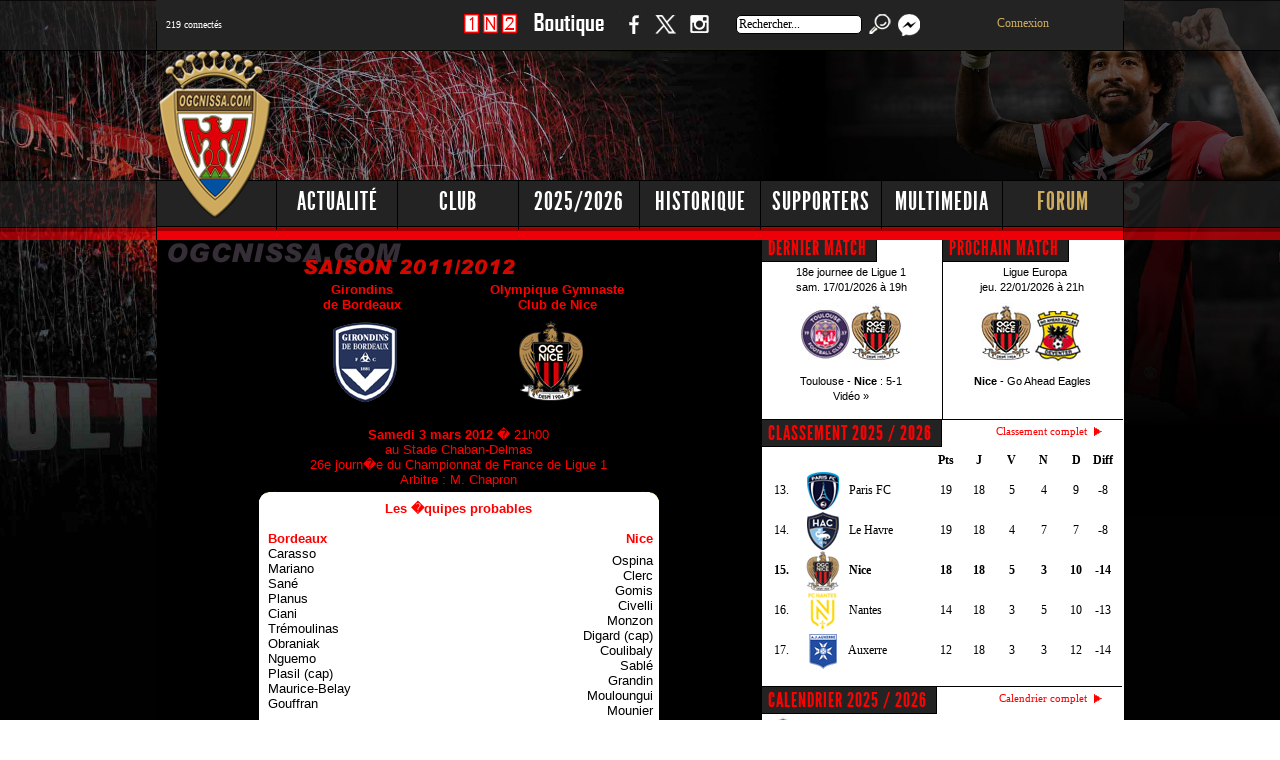

--- FILE ---
content_type: text/html; charset=UTF-8
request_url: https://www.ogcnissa.com/fr.php?Rubrique=presentation26_112012
body_size: 12554
content:
 
<!DOCTYPE html PUBLIC "-//W3C//DTD XHTML 1.0 Transitional//EN" "https://www.w3.org/TR/xhtml1/DTD/xhtml1-transitional.dtd">
<html xmlns="https://www.w3.org/1999/xhtml">
	<head>
	<title>Ogcnissa.com -  OGC Nice Côte d'Azur</title>
	<meta http-equiv="Content-Type" content="text/html;charset=utf-8" />
	
	<meta name="KEYWORDS" content="ogcnissa,ogcnissa.com,ogcnice.fr,OGCN,OGCNICE,OGCNice,OGC nice,OGC Nice,football,football,soccer,calcio,nissart,nissarte,nice,nicea,Nice,nissa,Nissa,cote d'azur,côte d'azur,Gym,OGym,Nice,Niçois, Nicois, supporters, supporters,OGCNICE,OGCN,ogcn,ogcnice,ogcnissa,football,nice,nissa,nissart,ray,flash,macromedia,O.G.C.N,interviews,ogcnice,OGCN,OGCNICE,OGC NICE,nice,ogcn,stats,rouge et noir,division 1,division 2,coupe d'europe,windows media,videos,OGCN,cfa,fff,ballon rond,ogcn,d1,d2,liens foot,om,mp3,video,panorama,radio,french riviera,Ligue 1">
	<meta name="DESCRIPTION" content="Ogcnissa.com - Toute l'actualité de l'OGC Nice Côte d'Azur !">
	<meta name="author" content="Stéphane VENTURA">
	   
	<LINK REL="SHORTCUT ICON" href="https://www.ogcnissa.com/favicon.ico">
	<link rel="alternate" type="application/rss+xml" title="RSS 2.0" href="https://www.ogcnissa.com/rss/rss.xml">
	 <LINK rel="stylesheet" type=text/css href="menu/jquery.tabs.css" media="print, projection, screen">
    <link href="https://www.ogcnissa.com/favicon.ico" rel="shortcut icon" type="image/x-icon">
		<link rel="stylesheet" type="text/css" media="screen" href="/css/common.css">
		<link rel="stylesheet" type="text/css" media="screen" href="/css/footer-gallery.css">	
		<link rel="stylesheet" type="text/css" media="screen" href="/css/slider.css">		
		<link rel="stylesheet" type="text/css" media="screen" href="/css/jquery-ui-1.9.1.custom.css">
		
	<!-- site mobile -->
	<meta name="viewport" content="width=device-width, initial-scale=1.0, maximum-scale=1.0, user-scalable=0">
	<link rel="stylesheet" type="text/css"  href="/css/mobile.css">
	
     <!-- site mobile --> 
		<!-- facebook  -->
		
		<meta property="og:title" content="" />
		<meta property="og:type" content="article" />
		<meta property="og:url" content="https://www.ogcnissa.com/fr.php?Rubrique=articles&id_art=" />
		<meta property="og:image" content="" />
		<meta property="og:description" content="" />
		<meta property="og:site_name" content="Ogcnissa.com" />
		<meta property="fb:admins" content="707238584" />
		<meta property="fb:app_id" content="452205518499432" />
	
		<!-- twitter  -->
		<meta name="twitter:card" content="summary_large_image">
		<meta name="twitter:site" content="Ogcnissa.com - OGC Nice Côte d'Azur">
		<meta name="twitter:title" content="Ogcnissa.com">
		<meta name="twitter:description" content="Site non officiel de l'OGC Nice Côte d'Azur depuis 1997">
		<meta name="twitter:creator" content="@ogcnissa">
		<meta name="twitter:image" content="https://www.ogcnissa.com/fr.php?Rubrique=articles&id_art=">
		
		<!-- Sirdata Consentement RGPD https://cmp.sirdata.io/home -->
		<script type="text/javascript" src="https://cache.consentframework.com/js/pa/25722/c/v2urw/stub" charset="utf-8"></script>
		<script type="text/javascript" src="https://choices.consentframework.com/js/pa/25722/c/v2urw/cmp" charset="utf-8" async></script>
	
		<script type="text/javascript" src="/js/jquery-1.7.2.min.js"></script>
		<script type="text/javascript" src="/js/jquery.infieldlabel.min.js"></script>

		<script type="text/javascript" src="/js/jquery.flexslider-min.js"></script>
		<script type="text/javascript" src="/js/tooltipsy.min.js"></script>
		<script type="text/javascript" src="/js/home.js"></script>
		<script type="text/javascript" src="/js/common.js"></script>
		<script type="text/javascript" src="/js/jquery.tubeplayer.min.js"></script>
		
		<script type="text/javascript" src="/js/jquery.simplyscroll.min.js"></script>
		<script type="text/javascript" src="/js/jquery-ui-1.9.1.custom.min.js"></script>
        <script type="text/javascript" src="/js/tabs.js"></script>
		<script type="text/javascript" src="/js/footer-gallery.js"></script>
			
        <script type="text/javascript" src="/js/flowplayer-3.2.12.min.js"></script>
        <link rel="stylesheet" type="text/css" href="/css/flowplayerstyle.css" />
               
        <script type="text/javascript" src="/js/jquery.colorbox-min.js"></script>
                
        <script src="/js/mediaelement.js"></script>
        
		<script type="text/javascript" src="lightbox/js/jquery.1.2.3.js"></script>
		<script type="text/javascript" src="lightbox/js/jquery.lightbox.js"></script>
		<link rel="stylesheet" type="text/css" href="lightbox/css/jquery.lightbox.css" media="screen" />

		<script type="text/javascript">
		jQuery.noConflict();
		(function($) { 
		  $(function() {
		   $('a.light').lightBox(); 
		   $('a.lightphotos').lightBox();
		  });
		})(jQuery);
		</script>

		<script src="/radio/audio.min.js"></script>
		
	
		<link rel="stylesheet" type="text/css" href="shadowbox/shadowbox.css">
		<script type="text/javascript" src="shadowbox/shadowbox.js"></script>
		
		
		<script type="text/javascript">
			 var opts = {
				 img:["png","jpg","jpeg","gif","bmp"],
          swf:["swf"],
          flv:["flv", "mp4"],
          qt:["dv","mov","moov","movie"],
          wmp:["asf","wm","wmv"],
          qtwmp:["avi","mpg","mpeg"],
          iframe:["asp","aspx","cgi","cfm","htm","html",
                  "jsp","pl","php","php3","php4","php5",
                  "phtml","rb","rhtml","shtml","txt","vbs"]
     };
			 Shadowbox.init({
				  players: ["img", "flv"],
				  ext: opts
			 });
		</script>

 <script>
  audiojs.events.ready(function() {
    var as = audiojs.createAll();
  });
</script>   

	
	<style type="text/css">
BODY 
{scrollbar-face-color: #D20800; scrollbar-shadow-color: #B00000; 
scrollbar-highlight-color: #F99999; scrollbar-3dlight-color: #000000; 
scrollbar-darkshadow-color: #000000; scrollbar-track-color: #232323; 
scrollbar-arrow-color: #000000}
a:hover      { text-decoration: underline }
a:link       { text-decoration: none }
a            { text-decoration: none }


</style>


		<SCRIPT language="Javascript">
			function affich_page($nom,$prenom,$annee) // pour actualiser les stats des fiches de joueurs lorsqu'on selectionne l'onglet
				{ window.location = 'https://www.ogcnissa.com/fiche-' + $nom + '-' + $prenom + '-' + $annee; }
		</SCRIPT>
			

 </head>
		
	<body bgcolor="#000000">
<div class="sitepusher">

	

	<!-- site mobile -->	
			<header>
				<div class="icon">
					<img src="/img/menu-icon.png">
				</div>
				<div class="connectes">
					﻿<font face="Verdana" color="#FFFFFF" size="1">219 connectés</font> 

				</div>
				<div class="logo">
					<a href="ogcnice.htm"><img src="/img/logomobile-ogcnissa.png"></a>
				</div>	
				<div class="facebook">
					<a href="https://www.facebook.com/ogcnissa" target="_blank"><img src="/img/facebook.png"></a>
				</div>
				<div class="twitter">
					<a href="https://twitter.com/ogcnissa" target="_blank"><img src="/img/twitter.png"></a>
				</div>
				<div class="instagram">
					<a href="https://www.instagram.com/ogcnissa/" target="_blank"><img src="/img/instagram.png"></a>
				</div>
				<div class="search">
					<a href="fr.php?Rubrique=search"><img src="/img/search.png"></a>
				</div>
			</header>
				
				<div class="comble"></div>				
				<div class="menu">				
					<a href="fr.php?Rubrique=accueil">Accueil</a>
					<a href="fr.php?Rubrique=news">Actualité</a>
					<a href="fr.php?Rubrique=club">Club</a>
					<a href="fr.php?Rubrique=saison&annee=2026">Saison</a>
					<a href="fr.php?Rubrique=historique">Historique</a>
					<a href="fr.php?Rubrique=supporters">Supporters</a>
					<a href="fr.php?Rubrique=multimedia">Multimedia</a>
					<a href="https://www.ogcnissa.com/forum/">Forum</a>
				</div>
			
	<!-- site mobile -->
	 
		<div id="headerWrapper">
       		<div id="headerContent">
				<div id="externalLinks">
					<ul>
						<li>﻿<font face="Verdana">219 connectés</font> 

						</li>
					</ul>

				</div>
				<div id="socialLinks">
					<ul>
						<li id="pronosLink">
							<a href="https://www.ogcnissa.com/fr.php?Rubrique=jeu1n2" title="Pronos">1 N 2</a>
						</li>
						<li id="boutiqueLink">
							<a href="https://www.ogcnissa.com/fr.php?Rubrique=boutique" title="Boutique">Boutique</a>
						</li>
						<li id="facebookLink">
							<a href="https://www.facebook.com/ogcnissa" target="_blank" title="Suivez nous sur Facebook">Facebook</a>
						</li>
						<li id="twitterLink">
							<a href="https://www.twitter.com/ogcnissa" target="_blank" title="Suivez nous sur Twitter">Twitter</a>
						</li>	                                             
						<li id="instagramLink">
							<a href="https://www.instagram.com/ogcnissa" target="_blank" title="Suivez nous sur Instagram">Instagram</a>
						</li>                  
						<li>
							<form METHOD="get" ACTION="fr.php" TARGET="_self" name="search">
								<input name="Rubrique" type="hidden" value="search">
								<input value="Rechercher..." name="q" id="recherche" title="Rechercher..." onfocus="this.value=''" type="text" />
								<input type="submit" value="" id="headerSearchButton">								
							</form>
						</li>	
						<li id="messageLink">
							<a href="/forum/privmsg.php?folder=inbox"><img src="/forum/templates/subSilver/images/message.png" border="0">
							<sup>
							<span style="background-color:#FF0000;">
														</span>
							</sup>
							</a>
						</li>
						<li id="connexionLink">
						<div align='center'><a href='/forum/login.php'>Connexion</a></div>											
						</li>
					</ul>
				</div>

				<div id="pub728">
		
	
<!-- 728x90 -->
<script async src="https://pagead2.googlesyndication.com/pagead/js/adsbygoogle.js?client=ca-pub-7072147320947455"
     crossorigin="anonymous"></script>
<!-- 728x90 -->
<ins class="adsbygoogle"
     style="display:inline-block;width:730px;height:100px"
     data-ad-client="ca-pub-7072147320947455"
     data-ad-slot="3067777523"></ins>
<script>
     (adsbygoogle = window.adsbygoogle || []).push({});
</script>
			
				</div>
				
				<div id="mainMenu">
					<ul>
						<li>
							<a   class="subMenu" rel="subMenuActualite"  href="fr.php?Rubrique=news" title="Actualité">Actualité</a>
						</li>
						<li>
							<a   class="subMenu" rel="subMenuClub"  href="fr.php?Rubrique=club" title="Club">Club</a>
						</li>
						<li>
							<a   class="subMenu " rel="subMenuSaison"  href="fr.php?Rubrique=saison&annee=2026" title="Saison">2025/2026</a>
						</li>
						<li>
							<a   class="subMenu " rel="subMenuHistorique"  href="fr.php?Rubrique=historique" title="Historique">Historique</a>
						</li>
						<li>
							<a   class="subMenu " rel="subMenuSupporters"  href="fr.php?Rubrique=supporters" title="Supporters">Supporters</a>
						</li>
						<li>
							<a   class="subMenu " rel="subMenuMultimedia"  href="fr.php?Rubrique=multimedia" title="Multimedia">Multimedia</a>
						</li>
						<li>
							<a   class="subMenu " rel="subMenuForum" id="menuForum" href="https://www.ogcnissa.com/forum/" title="Forum">Forum</a>
						</li>
					</ul>
					
				</div>
				<div id="subMenu">
					<ul   id="subMenuActualite">
						<li><a href="fr.php?Rubrique=news" title="News">News</a></li>
						<li><a href="fr.php?Rubrique=championnat" title="Ligue 1">Ligue 1</a></li>
						<li><a href="fr.php?Rubrique=transferts" title="Transferts">Transferts</a></li>
						<li><a href="fr.php?Rubrique=infirmerie" title="Infirmerie">Infirmerie</a></li>
						<li><a href="fr.php?Rubrique=discipline" title="Discipline">Discipline</a></li>
					</ul>
					<ul   id="subMenuClub">
						<li><a href="fr.php?Rubrique=dirigeants" title="Dirigeants">Dirigeants</a></li>
						<li><a href="fr.php?Rubrique=siege" title="Siege">Siege</a></li>
						<li><a href="fr.php?Rubrique=stade" title="Stade du Ray">Stade du Ray</a></li>
						<li><a href="fr.php?Rubrique=allianz" title="Allianz Riviera">Allianz Riviera</a></li>
						<li><a href="fr.php?Rubrique=joueurs" title="Joueurs">Joueurs</a></li>
						<li><a href="fr.php?Rubrique=entraineurs" title="Entraineurs">Entraineurs</a></li>
						<li><a href="fr.php?Rubrique=portraits" title="Portraits">Portraits</a></li>
						<li><a href="fr.php?Rubrique=supporters" title="Supporters">Supporters</a></li>
					</ul>
					<ul   id="subMenuSaison">
						<li><a href="fr.php?Rubrique=championnat&annee=2026" title="Ligue 1">Ligue 1</a></li>
						<li><a href="fr.php?Rubrique=effectif&annee=2026" title="Effectif">Effectif</a></li>
						<li><a href="fr.php?Rubrique=calendrier&annee=2026" title="Calendrier">Calendrier</a></li>
						<li><a href="fr.php?Rubrique=classement&annee=2026" title="Classement">Classement</a></li>
						<li><a href="fr.php?Rubrique=photos&annee=2026" title="Photos">Photos</a></li>
						<li><a href="fr.php?Rubrique=videos&annee=2026" title="Videos">Videos</a></li>
						<li><a href="fr.php?Rubrique=coupefrance&annee=2026" title="Coupe de France">Coupe de France</a></li>
						<li><a href="fr.php?Rubrique=championsleague&annee=2026" title="Champions League">Champions League</a></li>
						<li><a href="fr.php?Rubrique=ligueeuropa&annee=2026" title="Europa League">Europa League</a></li>
					</ul>
					<ul   id="subMenuHistorique">
						<li><a href="fr.php?Rubrique=histoire" title="Histoire">Histoire</a></li>
						<li><a href="fr.php?Rubrique=palmares" title="Palmares">Palmares</a></li>
						<li><a href="fr.php?Rubrique=grands_joueurs" title="Grands Joueurs">Grands Joueurs</a></li>
						<li><a href="fr.php?Rubrique=grands_matches" title="Grands Matches">Grands Matches</a></li>
						<li><a href="fr.php?Rubrique=saisons" title="Saisons">Saisons</a></li>
						<li><a href="fr.php?Rubrique=coupedeurope" title="Coupe d'Europe">Coupe d'Europe</a></li>
						<li><a href="fr.php?Rubrique=coupedefrance" title="Coupe de France">Coupe de France</a></li>
						<li><a href="fr.php?Rubrique=coupedelaligue" title="Coupe de la Ligue">Coupe de la Ligue</a></li>
					</ul>
					<ul   id="subMenuSupporters">
						<li><a href="fr.php?Rubrique=clubsupps" title="Club de supporters">Club des supporters</a></li>
						<li><a href="fr.php?Rubrique=groupes" title="Groupes">Groupes</a></li>
						<li><a href="fr.php?Rubrique=photosgroupes" title="Photos">Photos</a></li>
						<li><a href="fr.php?Rubrique=nissalabella" title="Nissa la bella">Nissa la bella</a></li>
						<li><a href="fr.php?Rubrique=sondages" title="Sondages">Sondages</a></li>
						<li><a href="fr.php?Rubrique=jeux" title="Jeux">Jeux</a></li>
						<li><a href="fr.php?Rubrique=boutique" title="Boutique">Boutique</a></li>
					</ul>
					<ul   id="subMenuMultimedia">
						<li><a href="fr.php?Rubrique=galerie" title="Photos">Photos</a></li>
						<li><a href="fr.php?Rubrique=videossaisons" title="Videos">Videos</a></li>
						<li><a href="fr.php?Rubrique=sons" title="Sons">Sons</a></li>
						<li><a href="fr.php?Rubrique=presse" title="Revue de Presse">Revue de Presse</a></li>
						<li><a href="fr.php?Rubrique=interviews" title="Interview">Interviews</a></li>
						<li><a href="fr.php?Rubrique=fondsecran" title="Fonds d'écran">Fonds d'écran</a></li>
						<li><a href="fr.php?Rubrique=liens" title="Liens">Liens</a></li>
					</ul>
					<ul   id="subMenuForum">
						<li><a href="https://www.ogcnissa.com/forum/profile.php?mode=register" title="Inscription">Inscription</a></li>
						<li><a href="https://www.ogcnissa.com/forum/login.php" title="Connexion">Connexion</a></li>
						<li><a href="https://www.ogcnissa.com/forum/faq.php" title="FAQ">FAQ</a></li>
						<li><a href="https://www.ogcnissa.com/forum/profile.php?mode=editprofile" title="Profil">Profil</a></li>					
						<li><a href="https://www.ogcnissa.com/forum/memberlist.php" title="Liste des membres">Liste des membres</a></li>
						<li><a href="https://www.ogcnissa.com/forum/cal_lite.php" title="Calendrier">Calendrier</a></li>						
						<li><a href="https://www.ogcnissa.com/forum/album.php" title="Album">Album</a></li>
					</ul>
				</div>
                
              
				<div id="languages">

				</div>
				<div id="logo">
					<a href="fr.php?Rubrique=accueil" title="Ogcnissa.com"></a>					
				</div>
             
			</div>
		</div>
        <div id="mainWrapper">
  			<div id="mainContent">
				 <meta http-equiv="Content-Type" content="text/html; charset=ISO-8859-1">

 <div id="centre">

		<div id="principal">
	
			           	
			<html>
<head>
<title>OGCNISSA.COM - Le Club</title>
<meta content="Ventura Stephane" name="Author">
<meta
content="ogcnissa, ogcnissa, OGCN, OGCN, OGCN, OGC nice, OGC Nice, football, football, nissart, nissart, nice, nice, nice, nissa, nissa, cote d'azur, cote d'azur, ogcnissa, ogcnissa, Gym, Gym, Nice, Nice, Ni�ois, Ni�ois, supporters, supporters"
name="keywords">

<style type="text/css">
BODY 
{scrollbar-face-color: #D20800; scrollbar-shadow-color: #B00000; 
scrollbar-highlight-color: #F99999; scrollbar-3dlight-color: #000000; 
scrollbar-darkshadow-color: #000000; scrollbar-track-color: #362E36; 
scrollbar-arrow-color: #000000}
a:hover      { text-decoration: underline }
a:link       { text-decoration: none }
a            { text-decoration: none }
td { font-family: Verdana }
.bodyline	{ background-color: #000000; border: 1px #A30000 solid; }
.forumline	{ background-color: #000000; border: 2px #B40000 solid; }

td.row1	{ background-color: #202428; }
.postbody { font-size : 14px; line-height: 18px}
.Style6 {font-size: 12px}

</style>
<meta http-equiv="Content-Type" content="text/html; charset=iso-8859-1"></head>

<body bgcolor="#000000" text="#FFFFFF" link="#FF0000" vlink="#808080" alink="#000000" oncontextmenu="return false" onselectstart="return false" 
ondragstart="return false">
  <table border="0" cellpadding="0" cellspacing="0" width="100%" height="1">
    <tr> 
      <td width="100%" height="1" bgcolor="#000000"><img border="0" src="../../../images/titres/saison112012.gif" width="395" height="47"> 
        <table width="400" height="1" border="0" align="center" cellpadding="0" cellspacing="0" bgcolor="#000000">
          <tr>
            <td width="10" align="center">&nbsp;</td> 
            <td width="203" align="center" height="13"><b><font color="#FF0000" size="2" face="Verdana, Arial, Helvetica, sans-serif">Girondins<br>
              de Bordeaux
            <br>
            </font></b></td>
            <td width="6" align="center">&nbsp;</td>
            <td width="203" align="center" height="13"><b><font color="#FF0000" size="2" face="Verdana, Arial, Helvetica, sans-serif">Olympique Gymnaste <br>
Club de Nice </font></b></td>
            <td width="6" align="center">&nbsp;</td>
          </tr>
          <tr> 
            <td align="center" colspan="5" height="8">
                <table border="0" cellpadding="0" cellspacing="0" width="70%">
                  <tr> 
                    <td width="33%" align="center"><font size="2" face="Verdana, Arial, Helvetica, sans-serif"><img src="../../../images/logos/Bordeaux.gif" alt="" width="67" height="100" border="0"></font></td>
                    <td width="33%" align="center"> </td>
                    <td width="33%" align="center"><font size="2" face="Verdana, Arial, Helvetica, sans-serif"><img src="../../../images/logos/Nice.gif" alt="" width="67" height="100" border="0"></font></td>
                  </tr>
                </table>
              </div>
              <br>
<font size="2" face="Verdana, Arial, Helvetica, sans-serif"><b><font color="#FF0000">Samedi 3 mars 2012</font></b> <font color="#FF0000"> � 21h00<br>
                au Stade Chaban-Delmas</font><font color="#FF0000"><br>
 26e journ�e du Championnat de France de Ligue 1<br>
            Arbitre : M. Chapron</font></font></td>
          </tr>
          <tr> 
            <td align="center" colspan="5" height="1"><img border="0" src="../../../images/saisons/haut.gif" width="400" height="14"></td>
          </tr>
          <tr> 
            <td align="center" colspan="5" height="1" bgcolor="#FFFFFF"> <p align="center"><font size="2" face="Verdana, Arial, Helvetica, sans-serif"><b><font color="#FF0000">Les �quipes probables</font></b></font></td>
          </tr>
          <tr>
            <td width="10" align="center" bgcolor="#FFFFFF">&nbsp;</td> 
            <td width="203" align="left" height="10" bgcolor="#FFFFFF"><strong><font color="#FF0000" size="2" face="Verdana, Arial, Helvetica, sans-serif">Bordeaux</font></strong></td>
            <td width="6" align="center" bgcolor="#FFFFFF">&nbsp;</td>
            <td width="203" align="right" height="10" bgcolor="#FFFFFF"><font color="#FF0000" size="2" face="Verdana, Arial, Helvetica, sans-serif"><strong>Nice</strong></font></td>
            <td width="6" align="center" bgcolor="#FFFFFF">&nbsp;</td>
          </tr>
          <tr>
            <td width="10" align="center" bgcolor="#FFFFFF">&nbsp;</td> 
            <td width="203" align="left" height="1" bgcolor="#FFFFFF"><p><font color="#000000" size="2" face="Verdana, Arial, Helvetica, sans-serif">Carasso <br>
              Mariano<br>
              San&eacute;<br>
              Planus<br>
              Ciani<br>
              Tr&eacute;moulinas<br>
              Obraniak<br>
              Nguemo<br>
              Plasil (cap)<br>
              Maurice-Belay<br>
              Gouffran<br>
            </font><font color="#000000" size="2" face="Verdana, Arial, Helvetica, sans-serif"> <br>
            </font></p></td>
            <td width="6" align="center" bgcolor="#FFFFFF">&nbsp;</td>
            <td width="203" align="right" height="1" bgcolor="#FFFFFF">
          <p><font color="#000000" size="2" face="Verdana, Arial, Helvetica, sans-serif">Ospina<br>
            Clerc<br>
            Gomis<br>
            Civelli<br>
            Monzon<br>
            Digard (cap)<br>
            Coulibaly<br>
            Sabl&eacute;<br>
            Grandin<br>
            Mouloungui<br>
            Mounier</font></p></td>
            <td width="6" align="center" bgcolor="#FFFFFF">&nbsp;</td>
          </tr>
          <tr>
            <td width="10" align="center" bgcolor="#FFFFFF" valign="top">&nbsp;</td> 
            <td width="203" align="left" height="1" bgcolor="#FFFFFF" valign="top"> <font color="#FF0000" size="2" face="Verdana, Arial, Helvetica, sans-serif">Rempla�ants :</font><br>
            <font color="#000000" size="2" face="Verdana, Arial, Helvetica, sans-serif">Olimpa</font><font color="#000000" size="2" face="Verdana, Arial, Helvetica, sans-serif"> (g)<br>
            Chalm&eacute;<br>
            Traor&eacute;<br>
            Ben Khalfallah<br>
            Jussi&ecirc;<br>
            Diabat&eacute;<br>
            Bellion
            <br>
            <br>
            </font></td>
            <td width="6" align="center" bgcolor="#FFFFFF" valign="top">&nbsp;</td>
            <td width="203" align="right" height="1" bgcolor="#FFFFFF" valign="top"> 
              <p><font color="#FF0000" size="2" face="Verdana, Arial, Helvetica, sans-serif">Rempla�ants :</font><br>
                <font color="#000000" size="2" face="Verdana, Arial, Helvetica, sans-serif">Fernandez</font><font color="#000000" size="2" face="Verdana, Arial, Helvetica, sans-serif"> (g)<br>
                M'Bow<br>
                Palun<br>
                Meriem<br>
                Dja Dj&eacute;dj&eacute;<br>
                Gui&eacute; Gui&eacute;
                </font></p></td>
            <td width="6" align="center" bgcolor="#FFFFFF" valign="top">&nbsp;</td>
          </tr>
          <tr>
            <td width="10" align="center" bgcolor="#FFFFFF">&nbsp;</td> 
            <td width="203" align="left" height="1" bgcolor="#FFFFFF"> <font size="2" face="Verdana, Arial, Helvetica, sans-serif"><font color="#FF0000">Entra�neur :</font><br>
<font color="#000000">Francis Gillot</font></font></td>
            <td width="6" align="center" bgcolor="#FFFFFF">&nbsp;</td>
            <td width="203" align="right" height="1" bgcolor="#FFFFFF"><font size="2" face="Verdana, Arial, Helvetica, sans-serif" color="#FF0000">Entra�neur :</font><font size="2" face="Verdana, Arial, Helvetica, sans-serif" color="#000000"><br>
            </font><font size="2" face="Verdana, Arial, Helvetica, sans-serif"><font color="#000000">Ren&eacute; Marsiglia</font></font></td>
            <td width="6" align="center" bgcolor="#FFFFFF">&nbsp;</td>
          </tr>
          <center>
            <tr> 
              <td align="center" height="15" bgcolor="#FFFFFF" colspan="5"> <img border="0" src="../../../images/saisons/bas.gif" width="400" height="20"><br> 
                <img border="0" src="../../../images/saisons/haut.gif" width="400" height="20"></td>
            </tr>
            <tr> 
              <td colspan="5" height="21" bgcolor="#FFFFFF" align="center"><font color="#FF0000" size="2" face="Verdana, Arial, Helvetica, sans-serif"><b>Suspendus</b></font></td>
            </tr>
            <tr>
              <td width="10" valign="top" bgcolor="#FFFFFF">&nbsp;</td> 
              <td width="203" height="1" valign="top" bgcolor="#FFFFFF" align="left"><font color="#000000" size="2" face="Verdana, Arial, Helvetica, sans-serif">Henrique</font></td>
              <td width="6" valign="top" bgcolor="#FFFFFF">&nbsp;</td>
              <td bgcolor="#FFFFFF" valign="top" align="right"><font color="#000000" size="2" face="Verdana, Arial, Helvetica, sans-serif">/</font></td>
              <td bgcolor="#FFFFFF" valign="top">&nbsp;</td>
            </tr>
            <tr> 
              <td colspan="5" align="center" height="1" bgcolor="#FFFFFF"><font color="#FF0000" size="2" face="Verdana, Arial, Helvetica, sans-serif"><b>Bless�s</b></font></td>
            </tr>
          </center>
          <tr>
            <td width="10" bgcolor="#FFFFFF" valign="top">&nbsp;</td> 
            <center>
              <td width="203" height="1" bgcolor="#FFFFFF" valign="top" align="left"> 
              <font color="#000000" size="2" face="Verdana, Arial, Helvetica, sans-serif">Saivet (reprise)<BR>
              <br>
              </font></td>
              <td width="6" bgcolor="#FFFFFF" valign="top">&nbsp;</td>
            </center>
            <td width="203" height="1" bgcolor="#FFFFFF" valign="top" align="right">  
                <font color="#000000" size="2" face="Verdana, Arial, Helvetica, sans-serif"> Abriel (hanche), Anin (pubis), Pejcinovic (cuisse) Diakit&eacute; (ischio-jambiers), Pentec&ocirc;te (genou), Hellebuyck (genou)<br>
<br>
                </font></td>
            <td width="6" bgcolor="#FFFFFF" valign="top">&nbsp;</td>
          </tr>
          <tr> 
            <td colspan="5" align="center" height="1" bgcolor="#FFFFFF"><font color="#FF0000" size="2" face="Verdana, Arial, Helvetica, sans-serif"><b>Choix de l'entra&icirc;neur</b></font></td>
          </tr>
          <tr>
            <td bgcolor="#FFFFFF" valign="top">&nbsp;</td> 
            <center>
              <td height="32" bgcolor="#FFFFFF" valign="top" align="left"><font color="#000000" size="2" face="Verdana, Arial, Helvetica, sans-serif">Keita, Marange, Sertic, Sala, Kim, Biyogo-Poko<BR>
              <BR>
              </font></td>
              <td bgcolor="#FFFFFF" valign="top">&nbsp;</td>
            </center>
            <td height="32" bgcolor="#FFFFFF" valign="top" align="right"> 
            <font color="#000000" size="2" face="Verdana, Arial, Helvetica, sans-serif">Gon&ccedil;alves, Malaga, Nyuiadzi, Veronese<br>
            </font></td>
            <td bgcolor="#FFFFFF" valign="top">&nbsp;</td>
          </tr>
          <center>
            <tr> 
              <td colspan="5" height="1" bgcolor="#FFFFFF"> <p align="center"><img border="0" src="../../../images/saisons/bas.gif" width="400" height="20"><br>
                  <img border="0" src="../../../images/saisons/haut.gif" width="400" height="20"> 
              </td>
            </tr>
            <tr> 
              <td colspan="5" height="1" bgcolor="#FFFFFF" align="center"><font size="2" face="Verdana, Arial, Helvetica, sans-serif"><b><font color="#FF0000">L'enjeu</font></b></font></td>
            </tr>
            <tr> <td colspan="7" bgcolor="#FFFFFF">              <table width="400" border="0" cellspacing="0" cellpadding="0">
              <tr>
                <td width="10">&nbsp;</td>
                <td width="380"><div align="justify">
                  <p><font color="#000000" size="2" face="Verdana, Arial, Helvetica, sans-serif">Les Girondins de Bordeaux voudront r&eacute;agir apr&egrave;s leur d&eacute;faite &agrave; Montpellier (1-0) le week-end dernier. Abdou Traor&eacute; et Cheick Diabat&eacute; sont de retour dans le groupe girondin, apr&egrave;s avoir &eacute;t&eacute; &eacute;cart&eacute;s lors des deux derni&egrave;res journ&eacute;es de championnat. Henrique, suspendu, manquera quant &agrave; lui &agrave; l'appel pour la r&eacute;ception des Aiglons, au m&ecirc;me titre qu'Henri Saivet, touch&eacute; &agrave; la cheville.<br>
                    Les Aiglons voudront confirmer leur victoire face &agrave; Caen (1-0) et d&eacute;marrer une s&eacute;rie positive, avant les deux matches capitaux contre Nancy et Sochaux. C'est un  groupe de dix-huit joueurs qui se rend en Gironde, au sein desquel figure le milieu de terrain Julien Sabl&eacute;, &eacute;loign&eacute; des terrains depuis une quinzaine de jours. Nemanja Pejcinovic (cuisse) a pour sa part d&ucirc; d&eacute;clarer forfait, tout comme Drissa Diakit&eacute; (ischio-jambiers), Fabrice Abriel (hanche) et Kevin Anin (pubis).<BR>
                  </font></p>
</div></td>
                <td width="10">&nbsp;</td>
              </tr>
            </table>
              <img border="0" src="../../../images/saisons/bas.gif" width="400" height="20"><br> 
              <img border="0" src="../../../images/saisons/haut.gif" width="400" height="20"></p></td>
            </tr>
            <tr> 
              <td colspan="5" height="1" bgcolor="#FFFFFF" align="center"><font size="2" face="Verdana, Arial, Helvetica, sans-serif"><b><font color="#FF0000">Saisons Pr�c�dentes en D1</font></b></font></td>
            </tr>
            <tr> 
              <td height="1" bgcolor="#FFFFFF" width="10">
              </td>
              <td height="1" colspan="3" align="left" bgcolor="#FFFFFF"><font color="#000000" size="2" face="Verdana, Arial, Helvetica, sans-serif">                2010-2011 (21e journ&eacute;e) Bordeaux - Nice : 2-0 <br>
                2009-2010 (03e journ&eacute;e) Bordeaux - Nice : 4-0<br>
                2008-2009 (28e journ&eacute;e) Bordeaux - Nice : 2-1<br>
                2007-2008 (35e journ&eacute;e) Bordeaux - Nice : 0-0<br>
                2006-2007 (05e journ&eacute;e) Bordeaux - Nice : 3-2 <br>
                2005-2006 (32e journ&eacute;e) Bordeaux - Nice : 1-0<br>
                2004-2005 (02e journ&eacute;e) Bordeaux - Nice : 5-1<br>
                2003-2004 (29e journ&eacute;e) Bordeaux - Nice : 1-1<br>
                2002-2003 (19e journ&eacute;e) Bordeaux - Nice : 4-0<br>
                1996-1997 (24e journ&eacute;e) Bordeaux - Nice : 4-1<br>
                <br>
                <strong>Depuis 1932 :</strong><br>
                Confrontations : 44<br>
                Victoire Bordeaux : 34 (77.27%)<br>
                Match nul : 3 (6.82%)<br>
                Victoire Nice : 7 (15.91%)<br>
                Nb de buts Bordeaux : 115<br>
              Nb de buts Nice : 42</font></td>
              <td height="1" bgcolor="#FFFFFF">&nbsp;</td>
            </tr>
            <tr> 
              <td height="20" colspan="5" bgcolor="#FFFFFF"><img border="0" src="../../../images/saisons/bas.gif" width="400" height="20"><font size="2" face="Verdana, Arial, Helvetica, sans-serif"><br>
              <img src="../../../images/saisons/haut.gif" alt="" width="400" height="14" border="0"></font></td>
            </tr>
            <tr>
              <td align="center" colspan="5" height="1" bgcolor="#FFFFFF"><font size="2" face="Verdana, Arial, Helvetica, sans-serif" color="#FF0000"><b>Les Statistiques</b></font></td>
            </tr>
            <tr>
              <td align="center" bgcolor="#FFFFFF">&nbsp;</td>
              <td align="left" height="10" bgcolor="#FFFFFF"><font color="#FF0000" size="2" face="Verdana, Arial, Helvetica, sans-serif"><strong>Bordeaux</strong></font></td>
              <td align="center" bgcolor="#FFFFFF">&nbsp;</td>
              <td align="right" height="10" bgcolor="#FFFFFF"><font color="#FF0000" size="2" face="Verdana, Arial, Helvetica, sans-serif"><b>Nice</b></font></td>
              <td align="center" bgcolor="#FFFFFF">&nbsp;</td>
            </tr>
            <tr>
              <td align="center" bgcolor="#FFFFFF">&nbsp;</td>
              <td align="left" height="1" bgcolor="#FFFFFF"><p><font color="#000000" size="2" face="Verdana, Arial, Helvetica, sans-serif"><strong>Derniers matches :</strong> <br>
                Montpellier	1-0	Bordeaux<br>
                Bordeaux	1-0	Lyon<br>
                Lille	4-5	Bordeaux<br>
                Bordeaux	2-0	Toulouse<br>
                Evian-Thonon	0-0	Bordeaux</font><font color="#000000" size="2" face="Verdana, Arial, Helvetica, sans-serif"><br>
              <br>
                <strong>Victoires Nuls D&eacute;faites </strong><br>
                Dom.	6	6	1<br>
                Ext.	3	3	6<br>
                Tot.	9	9	7<br>
                </font></p></td>
              <td align="center" bgcolor="#FFFFFF">&nbsp;</td>
              <td align="right" height="1" bgcolor="#FFFFFF"><font color="#000000" size="2" face="Verdana, Arial, Helvetica, sans-serif"><strong>Derniers matches :</strong><br>
                Nice	0-0	Caen<br>
                Dijon	3-0	Nice<br>
                Nice	0-0	PSG<br>
                Ajaccio	1-1	Nice<br>
                Nice	0-1	Montpellier<br>
              <br>
<span class="Style10"><strong>Victoires Nuls D&eacute;faites</strong></span><br>
Dom.	5	5	3<br>
Ext.	0	3	9<br>
Tot.	5	8	12</font>
                </p></td>
              <td align="center" bgcolor="#FFFFFF">&nbsp;</td>
            </tr>
            <tr> 
              <td colspan="5" height="1" align="center"><img src="../../../images/saisons/bas.gif" alt="" width="400" height="20" border="0"><br>
                <b><font color="#FF0000" size="2" face="Verdana, Arial, Helvetica, sans-serif">Localisation des �quipes</font></b></td>
            </tr>
            <tr>
              <td width="10">&nbsp;</td> 
              <td width="203" height="185" align="center"><img src="../../../images/cartes/Carte-Bordeaux.gif" alt="" width="169" height="185" border="0">                </p></td>
              <td width="6">&nbsp;</td>
              <td width="203" height="185" align="center"><img src="../../../images/cartes/Carte-Nice.gif" alt="" width="169" height="185" border="0">                </p></td>
              <td width="6">&nbsp;</td>
            </tr>
      </table></td>
    </tr>
</table>
</div>
</body>
</html>				
		
		</div><!-- #principal -->

				<div id="secondaire"><div class="boxdemi">
				<div class="boxTitle">
					<h2><a href="fr.php?Rubrique=calendrier&annee=2026">DERNIER MATCH</a></h2>
				</div>							
										
			      
  	<table width="179" border="0" cellpadding="0" cellspacing="0">
		<tr>
			<td>
				<br><br>
			</td>
		</tr>
		 			<tr>
				<td height="18">
				<div align="center">
					<font style="font-size:11px;" face="Verdana, Arial, Helvetica, sans-serif">
					18e journee de Ligue 1 <br> sam. 17/01/2026 &agrave; 19h 
					</font>
					
					<br>
       	
		
							
					<font style="font-size:11px;" face="Verdana, Arial, Helvetica, sans-serif"><img src="/img/logos_small/Toulouse.jpg" border="0"><img src="/img/logos_small/Nice.jpg" border="0"><br>
					Toulouse						-
					<strong>Nice</strong> : 5-1					</font>
					
								
					
					
					<br>
			  
					
														

						 
								<font style="font-size:11px;" face="Verdana, Arial, Helvetica, sans-serif">
									<a href="https://www.ogcnissa.com/articles-18138-videos-toulouse-nice-le-resume-video" target="_blank">Vidéo »</a>
								</font>	
														
										</div>
				</td>
			</tr>
		 	</table>
	<br>							
			</div><div class="boxdemi">
				<div class="boxTitle">
					<h2><a href="fr.php?Rubrique=calendrier&annee=2026">PROCHAIN MATCH</a></h2>
				</div>							
										
				 
  	 <table width="179" border="0" cellpadding="0" cellspacing="0">
	 <tr>
			<td>
				<br><br>
			</td>
		</tr>
     	
        <tr> 
          <td height="18"><div align="center"><font style="font-size:11px;" face="Verdana, Arial, Helvetica, sans-serif">&nbsp;
		  Ligue Europa <br> jeu. 22/01/2026 &agrave; 21h</font></div></td>
        </tr>
        <tr> 
          <td height="18" colspan="2">
		    <div align="center">
			
			
		
			
		    <font color="#FFFFFF" style="font-size:11px;" face="Verdana, Arial, Helvetica, sans-serif"><a class=link2 href="https://www.ogcnissa.com/forum/viewforum.php?f=1" target="_blank"> 
			<img src="/img/logos_small/Nice.jpg" border="0"><img src="/img/logos_small/Go Ahead Eagles.jpg" border="0"><br>
              <strong>Nice</strong>               -
              Go Ahead Eagles 
			  <br>
            </a>			
			</font>
		
			<br>
			
		  
		  	
			</div>
	<br>	
           </td>
        </tr>
        
        	      </table>							
			</div>
					
					
			<div class="box">
          <br><br>
				<div class="boxTitle">
					<h2><a href="fr.php?Rubrique=classement&annee=2026">CLASSEMENT 2025 / 2026</a></h2>
				</div>							
										
				

           
            <table border="0" cellpadding="0" cellspacing="0" width="95%" height="100%" align="center" valign="center">
			<tr><td width="10%" height="21" align="left"></td>
				<td width="30%" align="left"></td>
				<td width="10%" align="center"><span style="font-family:Verdana; font-size:12px; font-weight:bold; color:#000000;">Pts</span></td>
				<td width="10%" align="center"><span style="font-family:Verdana; font-size:12px; font-weight:bold; color:#000000;">J</span></td>
				<td width="10%" align="center"><span style="font-family:Verdana; font-size:12px; font-weight:bold; color:#000000;">V</span></td>
				<td width="10%" align="center"><span style="font-family:Verdana; font-size:12px; font-weight:bold; color:#000000;">N</span></td>
				<td width="10%" align="center"><span style="font-family:Verdana; font-size:12px; font-weight:bold; color:#000000;">D</span></td>
				<td width="10%" align="center"><span style="font-family:Verdana; font-size:12px; font-weight:bold; color:#000000;">Diff</span></td>
			</tr>	
                                <tr> 
				                <td width="10%" height="21" align="left">
					
						<span style="font-family:Verdana; font-size:12px;  color:#000000;">&nbsp;13.&nbsp;</span>
				
				</td>
                <td width="40%" align="left">
					
						<span style="font-family:Verdana; font-size:12px;  color:#000000;"><img src="img/logos_classement/Paris FC.png" border=0 align="absmiddle">&nbsp;&nbsp;Paris FC</span>
				
				</td>
				<td width="10%" align="center">
				
						<span style="font-family:Verdana; font-size:12px;  color:#000000;">19</span>
				
				</td>
                  
                 <td width="10%" align="center">
				
						<span style="font-family:Verdana; font-size:12px;  color:#000000;">18</span>
				
				</td>
				 <td width="10%" align="center">
					
						<span style="font-family:Verdana; font-size:12px; color:#000000;">5</span>
			
				</td>
				 <td width="10%" align="center">
					
						<span style="font-family:Verdana; font-size:12px;  color:#000000;">4</span>
			
				</td>
                
                <td width="10%" align="center">
				
						<span style="font-family:Verdana; font-size:12px;  color:#000000;">9</span>
				
				</td>
				
				 <td width="10%" align="center">
				
						<span style="font-family:Verdana; font-size:12px;  color:#000000;">
						-8 </span>
				
				</td>
				
				   
                </tr>
                              <tr> 
				                <td width="10%" height="21" align="left">
					
						<span style="font-family:Verdana; font-size:12px;  color:#000000;">&nbsp;14.&nbsp;</span>
				
				</td>
                <td width="40%" align="left">
					
						<span style="font-family:Verdana; font-size:12px;  color:#000000;"><img src="img/logos_classement/Le Havre.png" border=0 align="absmiddle">&nbsp;&nbsp;Le Havre</span>
				
				</td>
				<td width="10%" align="center">
				
						<span style="font-family:Verdana; font-size:12px;  color:#000000;">19</span>
				
				</td>
                  
                 <td width="10%" align="center">
				
						<span style="font-family:Verdana; font-size:12px;  color:#000000;">18</span>
				
				</td>
				 <td width="10%" align="center">
					
						<span style="font-family:Verdana; font-size:12px; color:#000000;">4</span>
			
				</td>
				 <td width="10%" align="center">
					
						<span style="font-family:Verdana; font-size:12px;  color:#000000;">7</span>
			
				</td>
                
                <td width="10%" align="center">
				
						<span style="font-family:Verdana; font-size:12px;  color:#000000;">7</span>
				
				</td>
				
				 <td width="10%" align="center">
				
						<span style="font-family:Verdana; font-size:12px;  color:#000000;">
						-8 </span>
				
				</td>
				
				   
                </tr>
                              <tr> 
				                 <td width="10%" height="21" align="left">
				
						<span style="font-family:Verdana; font-size:12px; font-weight:bold; color:#000000;">
						&nbsp;15.&nbsp;</span>
				
				 </td>
                 <td width="30%" align="left">
				
						<span style="font-family:Verdana; font-size:12px; font-weight:bold; color:#000000;"><img src="img/logos_classement/Nice.png" border=0 align="absmiddle">&nbsp;&nbsp;Nice </span>
					
				
				</td>
				 <td width="10%" align="center">
			
						<span style="font-family:Verdana; font-size:12px; font-weight:bold; color:#000000;">18</span>
				
				</td>
				 <td width="10%" align="center">
			
						<span style="font-family:Verdana; font-size:12px; font-weight:bold; color:#000000;">18</span>
				
				</td>
				 <td width="10%" align="center">
					
						<span style="font-family:Verdana; font-size:12px; font-weight:bold; color:#000000;">5</span>
			
				</td>
				 <td width="10%" align="center">
				
						<span style="font-family:Verdana; font-size:12px; font-weight:bold; color:#000000;">3</span>
			
				</td>
                
                <td width="10%" align="center">
					
						<span style="font-family:Verdana; font-size:12px; font-weight:bold; color:#000000;">10</span>
				
				</td>
				
				 <td width="10%" align="center">
				
						<span style="font-family:Verdana; font-size:12px; font-weight:bold; color:#000000;">
						-14 </span>
					
				</td>
				
				   
                </tr>
                              <tr> 
				                <td width="10%" height="21" align="left">
					
						<span style="font-family:Verdana; font-size:12px;  color:#000000;">&nbsp;16.&nbsp;</span>
				
				</td>
                <td width="40%" align="left">
					
						<span style="font-family:Verdana; font-size:12px;  color:#000000;"><img src="img/logos_classement/Nantes.png" border=0 align="absmiddle">&nbsp;&nbsp;Nantes</span>
				
				</td>
				<td width="10%" align="center">
				
						<span style="font-family:Verdana; font-size:12px;  color:#000000;">14</span>
				
				</td>
                  
                 <td width="10%" align="center">
				
						<span style="font-family:Verdana; font-size:12px;  color:#000000;">18</span>
				
				</td>
				 <td width="10%" align="center">
					
						<span style="font-family:Verdana; font-size:12px; color:#000000;">3</span>
			
				</td>
				 <td width="10%" align="center">
					
						<span style="font-family:Verdana; font-size:12px;  color:#000000;">5</span>
			
				</td>
                
                <td width="10%" align="center">
				
						<span style="font-family:Verdana; font-size:12px;  color:#000000;">10</span>
				
				</td>
				
				 <td width="10%" align="center">
				
						<span style="font-family:Verdana; font-size:12px;  color:#000000;">
						-13 </span>
				
				</td>
				
				   
                </tr>
                              <tr> 
				                <td width="10%" height="21" align="left">
					
						<span style="font-family:Verdana; font-size:12px;  color:#000000;">&nbsp;17.&nbsp;</span>
				
				</td>
                <td width="40%" align="left">
					
						<span style="font-family:Verdana; font-size:12px;  color:#000000;"><img src="img/logos_classement/Auxerre.png" border=0 align="absmiddle">&nbsp;&nbsp;Auxerre</span>
				
				</td>
				<td width="10%" align="center">
				
						<span style="font-family:Verdana; font-size:12px;  color:#000000;">12</span>
				
				</td>
                  
                 <td width="10%" align="center">
				
						<span style="font-family:Verdana; font-size:12px;  color:#000000;">18</span>
				
				</td>
				 <td width="10%" align="center">
					
						<span style="font-family:Verdana; font-size:12px; color:#000000;">3</span>
			
				</td>
				 <td width="10%" align="center">
					
						<span style="font-family:Verdana; font-size:12px;  color:#000000;">3</span>
			
				</td>
                
                <td width="10%" align="center">
				
						<span style="font-family:Verdana; font-size:12px;  color:#000000;">12</span>
				
				</td>
				
				 <td width="10%" align="center">
				
						<span style="font-family:Verdana; font-size:12px;  color:#000000;">
						-14 </span>
				
				</td>
				
				   
                </tr>
                            </table><br>
			
				<div class="topRightLink">
					<a href="fr.php?Rubrique=classement&annee=2026" title="tout le classement">Classement complet</a>
				</div>
							
			</div>
					
			  <div class="box">
				<div class="boxTitle">
					<h2><a href="fr.php?Rubrique=calendrier&annee=2026">CALENDRIER 2025 / 2026</a></h2>
				</div>
						
				 
	<table width="362" height="95%" border="0" cellpadding="0" cellspacing="0"><br><br>
	
            <tr> 
            <td align="left" height="20" width="160"><span style="font-family:Verdana; font-size:11px;  color:#000000;">&nbsp;
			
		 
			  <img src="/img/CDF.png">                 
               </span>
               
               <span style="font-family:Verdana; font-size:11px;  color:#000000;">dim. 21/12</span> <span style="font-family:Verdana; font-size:10px;  color:#000000;">(14h45)</span>
			</td>
                
          
				            <td align="left" height="14" width="150"><span style="font-family:Verdana; font-size:12px;  color:#000000;">
                
                		   <a href="http://www.ogcnissa.com/fr.php?Rubrique=resumes&Date=1766271600&annee=2026">
				
				<strong>Nice</strong>				- 
				St-Etienne				:
				
				2 - 1</a>
		  
                               
                              </span>
            </td>
				   
            </tr>
                      <tr> 
            <td align="left" height="20" width="160"><span style="font-family:Verdana; font-size:11px;  color:#000000;">&nbsp;
			
		 
			  <img src="/img/ligue1.png">  &nbsp;17e&nbsp;               
               </span>
               
               <span style="font-family:Verdana; font-size:11px;  color:#000000;">sam. 03/01</span> <span style="font-family:Verdana; font-size:10px;  color:#000000;">(19h)</span>
			</td>
                
          
				            <td align="left" height="14" width="150"><span style="font-family:Verdana; font-size:12px;  color:#000000;">
                
                		   <a href="http://www.ogcnissa.com/fr.php?Rubrique=resumes&Date=1767394800&annee=2026">
				
				<strong>Nice</strong>				- 
				Strasbourg				:
				
				1 - 1</a>
		  
                               
                              </span>
            </td>
				   
            </tr>
                      <tr> 
            <td align="left" height="20" width="160"><span style="font-family:Verdana; font-size:11px;  color:#000000;">&nbsp;
			
		 
			  <img src="/img/CDF.png">                 
               </span>
               
               <span style="font-family:Verdana; font-size:11px;  color:#000000;">dim. 11/01</span> <span style="font-family:Verdana; font-size:10px;  color:#000000;">(18h)</span>
			</td>
                
          
				            <td align="left" height="14" width="150"><span style="font-family:Verdana; font-size:12px;  color:#000000;">
                
                		   <a href="http://www.ogcnissa.com/fr.php?Rubrique=resumes&Date=1768086000&annee=2026">
				
				Nantes				- 
				<strong>Nice</strong>				:
				
				1 - 1</a>
		  
                               
                              </span>
            </td>
				   
            </tr>
                      <tr> 
            <td align="left" height="20" width="160"><span style="font-family:Verdana; font-size:11px;  color:#000000;">&nbsp;
			
		 
			  <img src="/img/ligue1.png">  &nbsp;18e&nbsp;               
               </span>
               
               <span style="font-family:Verdana; font-size:11px;  color:#000000;">sam. 17/01</span> <span style="font-family:Verdana; font-size:10px;  color:#000000;">(19h)</span>
			</td>
                
          
				            <td align="left" height="14" width="150"><span style="font-family:Verdana; font-size:12px;  color:#000000;">
                
                               
				
				Toulouse				- 
				<strong>Nice</strong>				:
				
				5 - 1                 
			                </span>
            </td>
				   
            </tr>
                      <tr> 
            <td align="left" height="20" width="160"><span style="font-family:Verdana; font-size:11px;  color:#000000;">&nbsp;
			
		 
			  <img src="/img/C3.png">                 
               </span>
               
               <span style="font-family:Verdana; font-size:11px;  color:#000000;">jeu. 22/01</span> <span style="font-family:Verdana; font-size:10px;  color:#000000;">(21h)</span>
			</td>
                
          
				                <td align="left" height="14" width="150"><span style="font-family:Verdana; font-size:12px;  color:#000000;">	

				                     		
				<strong>Nice</strong>				- 
				Go Ahead Eagles				
                </span>
				<span style="font-family:Verdana; font-size:12px;  color:#000000;">	
                				
					</span>
				</td>
  				   
            </tr>
                      <tr> 
            <td align="left" height="20" width="160"><span style="font-family:Verdana; font-size:11px;  color:#000000;">&nbsp;
			
		 
			  <img src="/img/ligue1.png">  &nbsp;19e&nbsp;               
               </span>
               
               <span style="font-family:Verdana; font-size:11px;  color:#000000;">dim. 25/01</span> <span style="font-family:Verdana; font-size:10px;  color:#000000;">(15h)</span>
			</td>
                
          
				                <td align="left" height="14" width="150"><span style="font-family:Verdana; font-size:12px;  color:#000000;">	

				     				  Nantes               -
              <strong>Nice</strong>                   
              				
					</span>
				</td>
  				   
            </tr>
                      <tr> 
            <td align="left" height="20" width="160"><span style="font-family:Verdana; font-size:11px;  color:#000000;">&nbsp;
			
		 
			  <img src="/img/C3.png">                 
               </span>
               
               <span style="font-family:Verdana; font-size:11px;  color:#000000;">jeu. 29/01</span> <span style="font-family:Verdana; font-size:10px;  color:#000000;">(21h)</span>
			</td>
                
          
				                <td align="left" height="14" width="150"><span style="font-family:Verdana; font-size:12px;  color:#000000;">	

				                     		
				Ludogorets				- 
				<strong>Nice</strong>				
                </span>
				<span style="font-family:Verdana; font-size:12px;  color:#000000;">	
                				
					</span>
				</td>
  				   
            </tr>
                          </table><br>
									
				<div class="topRightLink">
					<a href="fr.php?Rubrique=calendrier&annee=2026" title="tout le calendrier">Calendrier complet</a>
				</div>
			</div>
			
			<div class="box">	
				 

 
  
  		 <table width="360" cellpadding="0" cellspacing="0" border="0">
<tr>
<td>
<table width="360" cellpadding="0" cellspacing="0" background="img/fond-Ligue 1.jpg">
        <tr>
          <td height="1" width="100%" colspan="3" height="35">&nbsp;&nbsp;<br><br></td>
        </tr>
	
		<tr>
			<td>
				<div class="boxTitle"><h2><a href="fr.php?Rubrique=championnat&annee=2026">Ligue 1 2025 / 2026</a></h2></div>
   			</td>
     	</tr>	
		<tr>
			<td>
						&nbsp;<a href="fr.php?Rubrique=presentation26_112012&annee=2026&num=18"><img src="img/bg-box-top-left-link.png" border=0></a>
			 			</td>
			<td><div align="center">
			<font color="#000000" size="2" face="Verdana, Arial, Helvetica, sans-serif"><b>JOURNÉE 19 - 25/01/2026</b></div></font>
			</td>
			<td>
			<div align="right">
			 			<a href="fr.php?Rubrique=presentation26_112012&annee=2026&num=20"><img src="img/bg-box-top-right-link.png" border=0></a>&nbsp;
				
			</div>
			</td> 
        </tr>

		
<tr><td width="10"></td><td height="1" align="left"><span style="font-family:Verdana; font-size:12px;  color:#000000;">&nbsp;&nbsp;Lille   -   Strasbourg</span></td><td height="1"  align="left" style="font-size:11px"> - &nbsp;&nbsp;</td></tr><tr><td width="10"></td><td height="1" align="left"><span style="font-family:Verdana; font-size:12px;  color:#000000;">&nbsp;&nbsp;Auxerre   -   Paris SG</span></td><td height="1"  align="left" style="font-size:11px"> - &nbsp;&nbsp;</td></tr><tr><td width="10"></td><td height="1" align="left"><span style="font-family:Verdana; font-size:12px;  color:#000000;">&nbsp;&nbsp;Brest   -   Toulouse</span></td><td height="1"  align="left" style="font-size:11px"> - &nbsp;&nbsp;</td></tr><tr><td width="10"></td><td height="1" align="left"><span style="font-family:Verdana; font-size:12px;  color:#000000;">&nbsp;&nbsp;Paris FC   -   Angers</span></td><td height="1"  align="left" style="font-size:11px"> - &nbsp;&nbsp;</td></tr><tr><td width="10"></td><td height="1" align="left"><span style="font-family:Verdana; font-size:12px;  color:#000000;">&nbsp;&nbsp;Rennes   -   Lorient</span></td><td height="1"  align="left" style="font-size:11px"> - &nbsp;&nbsp;</td></tr><tr><td width="10"></td><td height="1" align="left"><span style="font-family:Verdana; font-size:12px;  color:#000000;">&nbsp;&nbsp;Metz   -   Lyon</span></td><td height="1"  align="left" style="font-size:11px"> - &nbsp;&nbsp;</td></tr><tr><td width="10"></td><td height="1" align="left"><span style="font-family:Verdana; font-size:12px;  color:#000000;">&nbsp;&nbsp;Le Havre   -   Monaco</span></td><td height="1"  align="left" style="font-size:11px"> - &nbsp;&nbsp;</td></tr><tr><td width="10"></td><td height="1" align="left"><span style="font-family:Verdana; font-size:12px;  color:#000000;">&nbsp;&nbsp;<b>Nantes   -   Nice</b></span></td><td height="1"  align="left" style="font-size:11px"> - &nbsp;&nbsp;</td></tr><tr><td width="10"></td><td height="1" align="left"><span style="font-family:Verdana; font-size:12px;  color:#000000;">&nbsp;&nbsp;Marseille   -   Lens</span></td><td height="1"  align="left" style="font-size:11px"> - &nbsp;&nbsp;</td></tr>	

			</table>
</td>
</tr>
</table><br>			</div>
				
				
		<div class="boxeffectif">
					<a class="opacity" href="fr.php?Rubrique=effectif&annee=2026">			
					<img src="http://www.ogcnissa.com/img/logo-effectif.jpg" width="360" height="160"></a>
					<div class="boxTitle"> 
						<h2><a href="fr.php?Rubrique=effectif&annee=2026">EFFECTIF 2025 / 2026</a></h2>
					</div>     
							         
			</div>
		
			
			<div class="box">
		<div class="boxTitle">
			<h2><a href="fr.php?Rubrique=news">Les autres news</a></h2>
		</div>	<br><br>
									
        <table border="0" cellpadding="0" cellspacing="0" width="360" height="1">
                           
		
				 <tr> 
					<td>
						<div class="margin"><b><font style="font-family: Verdana; font-size: 10pt; color: #FF0000; font-weight: bold">Actualité :</font></b> 						  
						<font size=2 face="Verdana, Arial, Helvetica, sans-serif" color="#000000"><a href="articles-18142-actualite-ol–nice-15-fevrier-2026-analyse-cles-du-match-et-projection-chiffree">OL–Nice (15 février 20…</a></font>						</div>
					 </td>
				</tr>
			
				 <tr> 
					<td>
						<div class="margin"><b><font style="font-family: Verdana; font-size: 10pt; color: #FF0000; font-weight: bold">Actualité :</font></b> 						  
						<font size=2 face="Verdana, Arial, Helvetica, sans-serif" color="#000000"><a href="articles-18141-actualite-yehvann-diouf-nargue-le-maroc">Yehvann Diouf nargue le Maroc</a></font>						</div>
					 </td>
				</tr>
			
				 <tr> 
					<td>
						<div class="margin"><b><font style="font-family: Verdana; font-size: 10pt; color: #FF0000; font-weight: bold">Transferts :</font></b> 						  
						<font size=2 face="Verdana, Arial, Helvetica, sans-serif" color="#000000"><a href="articles-18140-transferts-bernard-nguene-prete-au-standard-de-liege">Bernard Nguene prêté au…</a></font>						</div>
					 </td>
				</tr>
			
				 <tr> 
					<td>
						<div class="margin"><b><font style="font-family: Verdana; font-size: 10pt; color: #FF0000; font-weight: bold">Videos :</font></b> 						  
						<font size=2 face="Verdana, Arial, Helvetica, sans-serif" color="#000000"><a href="articles-18138-videos-toulouse-nice-le-resume-video">Toulouse - Nice : le rés…</a></font>						</div>
					 </td>
				</tr>
			
				 <tr> 
					<td>
						<div class="margin"><b><font style="font-family: Verdana; font-size: 10pt; color: #FF0000; font-weight: bold">Actualité :</font></b> 						  
						<font size=2 face="Verdana, Arial, Helvetica, sans-serif" color="#000000"><a href="articles-18137-actualite-mendy-et-diouf-vainqueurs-de-la-can">Mendy et Diouf vainqueurs…</a></font>						</div>
					 </td>
				</tr>
			
				 <tr> 
					<td>
						<div class="margin"><b><font style="font-family: Verdana; font-size: 10pt; color: #FF0000; font-weight: bold">Transferts :</font></b> 						  
						<font size=2 face="Verdana, Arial, Helvetica, sans-serif" color="#000000"><a href="articles-18139-transferts-nice-prete-mattia-viti-a-la-sampdoria">Nice prête Mattia Viti �…</a></font>						</div>
					 </td>
				</tr>
			
				 <tr> 
					<td>
						<div class="margin"><b><font style="font-family: Verdana; font-size: 10pt; color: #FF0000; font-weight: bold">Actualité :</font></b> 						  
						<font size=2 face="Verdana, Arial, Helvetica, sans-serif" color="#000000"><a href="articles-18136-actualite-toulouse-nice-les-reactions">Toulouse - Nice : les ré…</a></font>						</div>
					 </td>
				</tr>
			
				 <tr> 
					<td>
						<div class="margin"><b><font style="font-family: Verdana; font-size: 10pt; color: #FF0000; font-weight: bold">Presse :</font></b> 						  
						<font size=2 face="Verdana, Arial, Helvetica, sans-serif" color="#000000"><a href="articles-18135-presse-toulouse-ecrase-nice-et-inflige-sa-premiere-defaite-a-claude-puel">Toulouse écrase Nice et …</a></font>						</div>
					 </td>
				</tr>
			
				 <tr> 
					<td>
						<div class="margin"><b><font style="font-family: Verdana; font-size: 10pt; color: #FF0000; font-weight: bold">Ligue 1 :</font></b> 						  
						<font size=2 face="Verdana, Arial, Helvetica, sans-serif" color="#000000"><a href="articles-18134-ligue-1-toulouse-nice-5-1">Toulouse - Nice : 5 - 1</a></font>						</div>
					 </td>
				</tr>
			
				 <tr> 
					<td>
						<div class="margin"><b><font style="font-family: Verdana; font-size: 10pt; color: #FF0000; font-weight: bold">Ligue 1 :</font></b> 						  
						<font size=2 face="Verdana, Arial, Helvetica, sans-serif" color="#000000"><a href="articles-18133-ligue-1-toulouse-nice-compositions-des-equipes">Toulouse - Nice : composi…</a></font>						</div>
					 </td>
				</tr>
			
				 <tr> 
					<td>
						<div class="margin"><b><font style="font-family: Verdana; font-size: 10pt; color: #FF0000; font-weight: bold">Ligue 1 :</font></b> 						  
						<font size=2 face="Verdana, Arial, Helvetica, sans-serif" color="#000000"><a href="articles-18129-ligue-1-toulouse-nice-presentation">Toulouse - Nice : présentation</a></font>						</div>
					 </td>
				</tr>
			
				 <tr> 
					<td>
						<div class="margin"><b><font style="font-family: Verdana; font-size: 10pt; color: #FF0000; font-weight: bold">Ligue 1 :</font></b> 						  
						<font size=2 face="Verdana, Arial, Helvetica, sans-serif" color="#000000"><a href="articles-18128-ligue-1-toulouse-nice-le-groupe-nicois">Toulouse - Nice : le grou…</a></font>						</div>
					 </td>
				</tr>
			
				 <tr> 
					<td>
						<div class="margin"><b><font style="font-family: Verdana; font-size: 10pt; color: #FF0000; font-weight: bold">Actualité :</font></b> 						  
						<font size=2 face="Verdana, Arial, Helvetica, sans-serif" color="#000000"><a href="articles-18132-actualite-les-jeunes-aiglons-en-16e-de-finale-de-gambardella">Les jeunes Aiglons en 16e…</a></font>						</div>
					 </td>
				</tr>
			
				 <tr> 
					<td>
						<div class="margin"><b><font style="font-family: Verdana; font-size: 10pt; color: #FF0000; font-weight: bold">Actualité :</font></b> 						  
						<font size=2 face="Verdana, Arial, Helvetica, sans-serif" color="#000000"><a href="articles-18131-actualite-claude-puel-le-formateur">Claude Puel le formateur</a></font>						</div>
					 </td>
				</tr>
			
				 <tr> 
					<td>
						<div class="margin"><b><font style="font-family: Verdana; font-size: 10pt; color: #FF0000; font-weight: bold">Actualité :</font></b> 						  
						<font size=2 face="Verdana, Arial, Helvetica, sans-serif" color="#000000"><a href="articles-18130-actualite-elye-wahi-relance-comme-ben-arfa">Elye Wahi relancé comme …</a></font>						</div>
					 </td>
				</tr>
			
				 <tr> 
					<td>
						<div class="margin"><b><font style="font-family: Verdana; font-size: 10pt; color: #FF0000; font-weight: bold">Actualité :</font></b> 						  
						<font size=2 face="Verdana, Arial, Helvetica, sans-serif" color="#000000"><a href="articles-18127-actualite-pas-de-conciliation-avec-moffi-et-boga">Pas de conciliation avec …</a></font>						</div>
					 </td>
				</tr>
			
				 <tr> 
					<td>
						<div class="margin"><b><font style="font-family: Verdana; font-size: 10pt; color: #FF0000; font-weight: bold">Ligue 1 :</font></b> 						  
						<font size=2 face="Verdana, Arial, Helvetica, sans-serif" color="#000000"><a href="articles-18126-ligue-1-toulouse-nice-les-echos">Toulouse - Nice : les échos</a></font>						</div>
					 </td>
				</tr>
			
				 <tr> 
					<td>
						<div class="margin"><b><font style="font-family: Verdana; font-size: 10pt; color: #FF0000; font-weight: bold">Coupe de France :</font></b> 						  
						<font size=2 face="Verdana, Arial, Helvetica, sans-serif" color="#000000"><a href="articles-18125-coupe-de-france-nice-montpellier-en-8e">Nice - Montpellier en 8e</a></font>						</div>
					 </td>
				</tr>
			
				 <tr> 
					<td>
						<div class="margin"><b><font style="font-family: Verdana; font-size: 10pt; color: #FF0000; font-weight: bold">Presse :</font></b> 						  
						<font size=2 face="Verdana, Arial, Helvetica, sans-serif" color="#000000"><a href="articles-18124-presse-qui-est-brad-mantsounga">Qui est Brad Mantsounga ?</a></font>						</div>
					 </td>
				</tr>
			
				 <tr> 
					<td>
						<div class="margin"><b><font style="font-family: Verdana; font-size: 10pt; color: #FF0000; font-weight: bold">Videos :</font></b> 						  
						<font size=2 face="Verdana, Arial, Helvetica, sans-serif" color="#000000"><a href="articles-18123-videos-nantes-nice-le-resume-video">Nantes - Nice : le résumé vidéo</a></font>						</div>
					 </td>
				</tr>
			
				 <tr> 
					<td>
						<div class="margin"><b><font style="font-family: Verdana; font-size: 10pt; color: #FF0000; font-weight: bold">Actualité :</font></b> 						  
						<font size=2 face="Verdana, Arial, Helvetica, sans-serif" color="#000000"><a href="articles-18122-actualite-nantes-nice-les-reactions">Nantes - Nice : les réactions</a></font>						</div>
					 </td>
				</tr>
			
				 <tr> 
					<td>
						<div class="margin"><b><font style="font-family: Verdana; font-size: 10pt; color: #FF0000; font-weight: bold">Presse :</font></b> 						  
						<font size=2 face="Verdana, Arial, Helvetica, sans-serif" color="#000000"><a href="articles-18121-presse-nice-elimine-nantes-aux-tirs-au-but-et-file-en-8es-de-finale-de-coupe-de-france">Nice élimine Nantes aux …</a></font>						</div>
					 </td>
				</tr>
			
				 <tr> 
					<td>
						<div class="margin"><b><font style="font-family: Verdana; font-size: 10pt; color: #FF0000; font-weight: bold">Coupe de France :</font></b> 						  
						<font size=2 face="Verdana, Arial, Helvetica, sans-serif" color="#000000"><a href="articles-18120-coupe-de-france-nantes-nice-1-1-3-5-tab">Nantes - Nice : 1 - 1 (3 …</a></font>						</div>
					 </td>
				</tr>
			
				 <tr> 
					<td>
						<div class="margin"><b><font style="font-family: Verdana; font-size: 10pt; color: #FF0000; font-weight: bold">Coupe de France :</font></b> 						  
						<font size=2 face="Verdana, Arial, Helvetica, sans-serif" color="#000000"><a href="articles-18119-coupe-de-france-nantes-nice-compositions-des-equipes">Nantes - Nice : compositi…</a></font>						</div>
					 </td>
				</tr>
			
				 <tr> 
					<td>
						<div class="margin"><b><font style="font-family: Verdana; font-size: 10pt; color: #FF0000; font-weight: bold">Coupe de France :</font></b> 						  
						<font size=2 face="Verdana, Arial, Helvetica, sans-serif" color="#000000"><a href="articles-18118-coupe-de-france-nantes-nice-le-groupe-nicois">Nantes - Nice : le groupe…</a></font>						</div>
					 </td>
				</tr>
					</table>	
		<div class="topRightLink">
			<a href="fr.php?Rubrique=news" title="toutes les news">Toutes les news</a>
		</div>	
		<br>		
		</div>    
                       
					
						
						
		</div><!-- #secondaire -->

</div><!-- #centre -->
				   					
						
				<div id="bande120x600">
			
<script async src="https://pagead2.googlesyndication.com/pagead/js/adsbygoogle.js?client=ca-pub-7072147320947455"
     crossorigin="anonymous"></script>
<!-- 160x600 -->
<ins class="adsbygoogle"
     style="display:block"
     data-ad-client="ca-pub-7072147320947455"
     data-ad-slot="9619597520"
     data-ad-format="auto"
     data-full-width-responsive="true"></ins>
<script>
     (adsbygoogle = window.adsbygoogle || []).push({});
</script>
				
					
				</div> 
							 </div> 
		</div>
		
		 
		
		
		<div id="footerWrapper">
				<div id="footerContent">
					<div id="boutons" class="boutons">
						<a id="easports" href="http://www.easports.com/fr/fifa" title="EA Sports" target="_blank">EA Sports</a>
						<a id="olympic" href="http://www.facebook.com/olympic.restaurant" title="Olympic" target="_blank">L'Olympic Restaurant</a>
						<a id="kalu" href="http://www.kalu-nissa.com" title="Kalu Nissa" target="_blank">Kalu Nissa</a>	
					</div>
					
					<div id="partenaires">
						|&nbsp;<a href="http://www.maxifoot.fr/" title="Actu Foot" target="_blank">Actu Foot</a>&nbsp;		
						|&nbsp;<a href="http://www.footmarseille.com/" title="OM" target="_blank">OM</a>&nbsp;
						|&nbsp;<a href="http://www.planetepsg.com/" title="Actu PSG" target="_blank">Actu PSG</a>&nbsp;
						|&nbsp;<a href="http://www.colorions.com/" title="Coloriages" target="_blank">Coloriages</a>&nbsp;
						<br>
							<center><div id="donate-button-container">
<div id="donate-button"></div>
<script src="https://www.paypalobjects.com/donate/sdk/donate-sdk.js" charset="UTF-8"></script>
<script>
PayPal.Donation.Button({
env:'production',
hosted_button_id:'4C5TE248DD8WG',
image: {
src:'https://pics.paypal.com/00/s/Y2M3MzEzYzYtY2FhOC00OWRjLTlmMjAtM2YyNzg1N2QyMzhk/file.PNG',
alt:'Bouton Faites un don avec PayPal',
title:'PayPal - The safer, easier way to pay online!',
}
}).render('#donate-button');
</script>
</div>
</center>
					</div>
					
				<div id="copy">
						<p><font face="Verdana, Arial, Helvetica, sans-serif" size=1 color="#ffffff">&copy; 1997 - 2026  Ogcnissa.com © - <a class="lienblancrouge" href="https://www.ogcnissa.com/fr.php?Rubrique=credits">Cr&eacute;dits</a> - <a class="link5" href="mailto:webmaster@ogcnissa.com">Contact</a>  
						</font></p>
		</div>
		<div id="privacy">
						<p><font face="Verdana, Arial, Helvetica, sans-serif" size=1 color="#ffffff"> 
						<a class="lienblancrouge" href="https://www.ogcnissa.com/fr.php?Rubrique=cookiepolicy">Cookie policy</a> - <a href="https://www.ogcnissa.com/rss/rss.xml" target="_blank"><img src="../images/rss.gif" border="0"></a>
						</font></p>
		</div>
				
					
				
					
					<div id="footerMenu">
						<ul>
							<li>
								<p><a href="fr.php?Rubrique=news" title="Actualité">Actualité</a></p>
								<ul>
								<li><a href="fr.php?Rubrique=news" title="News">News</a></li>
								<li><a href="fr.php?Rubrique=championnat" title="Ligue 1">Ligue 1</a></li>
								<li><a href="fr.php?Rubrique=transferts" title="Transferts">Transferts</a></li>
								<li><a href="fr.php?Rubrique=infirmerie" title="Infirmerie">Infirmerie</a></li>
								<li><a href="fr.php?Rubrique=discipline" title="Discipline">Discipline</a></li>	
								</ul>
								</li>
								
								<li>
								<p><a href="fr.php?Rubrique=club" title="Club">Club</a></p>
								<ul>
								<li><a href="fr.php?Rubrique=dirigeants" title="Dirigeants">Dirigeants</a></li>
								<li><a href="fr.php?Rubrique=siege" title="Siege">Siege</a></li>
								<li><a href="fr.php?Rubrique=stade" title="Stade du Ray">Stade du Ray</a></li>
								<li><a href="fr.php?Rubrique=allianz" title="Allianz Riviera">Allianz Riviera</a></li>
								<li><a href="fr.php?Rubrique=joueurs" title="Joueurs">Joueurs</a></li>
								<li><a href="fr.php?Rubrique=entraineurs" title="Entraineurs">Entraineurs</a></li>								
								<li><a href="fr.php?Rubrique=portraits" title="Portraits">Portraits</a></li>
								<li><a href="fr.php?Rubrique=supporters" title="Supporters">Supporters</a></li>	
								</ul>
								</li>
								
								<li>						          
								<p><a href="fr.php?Rubrique=saison&annee=2026" title="Saison">Saison 2025/2026</a></p>
								<ul>
								<li><a href="fr.php?Rubrique=championnat&annee=2026" title="Ligue 1">Ligue 1</a></li>
								<li><a href="fr.php?Rubrique=effectif&annee=2026" title="Effectif">Effectif</a></li>
								<li><a href="fr.php?Rubrique=calendrier&annee=2026" title="Calendrier">Calendrier</a></li>
								<li><a href="fr.php?Rubrique=classement&annee=2026" title="Classement">Classement</a></li>
								<li><a href="fr.php?Rubrique=photos&annee=2026" title="Photos">Photos</a></li>
								<li><a href="fr.php?Rubrique=videos&annee=2026" title="Videos">Videos</a></li>								
								<li><a href="fr.php?Rubrique=coupefrance&annee=2026" title="Coupe de France">Coupe de France</a></li>
								<li><a href="fr.php?Rubrique=championsleague&annee=2026" title="Champions League">Champions League</a></li>
								  <li><a href="fr.php?Rubrique=ligueeuropa&annee=2026" title="Europa League">Europa League</a></li>
								</ul>
								</li>

								<li>
								<p><a href="fr.php?Rubrique=historique" title="Historique">Historique</a></p>
								<ul>
								<li><a href="fr.php?Rubrique=histoire" title="Histoire">Histoire</a></li>
								<li><a href="fr.php?Rubrique=palmares" title="Palmares">Palmares</a></li>
								<li><a href="fr.php?Rubrique=grands_joueurs" title="Grands Joueurs">Grands Joueurs</a></li>
								<li><a href="fr.php?Rubrique=grands_matches" title="Grands Matches">Grands Matches</a></li>
								<li><a href="fr.php?Rubrique=saisons" title="Saisons">Saisons</a></li>
								<li><a href="fr.php?Rubrique=coupedeurope" title="Coupe d'Europe">Coupe d'Europe</a></li>
								<li><a href="fr.php?Rubrique=coupedefrance" title="Coupe de France">Coupe de France</a></li>
								<li><a href="fr.php?Rubrique=coupedelaligue" title="Coupe de la Ligue">Coupe de la Ligue</a></li>
								</ul>
								</li>

								<li>
								<p><a href="fr.php?Rubrique=supporters" title="Supporters">Supporters</a></p>
								<ul>
								<li><a href="fr.php?Rubrique=clubsupps" title="Club de supporters">Club des supporters</a></li>
								<li><a href="fr.php?Rubrique=groupes" title="Groupes">Groupes</a></li>
								<li><a href="fr.php?Rubrique=photosgroupes" title="Photos des Groupes">Photos</a></li>								
								<li><a href="fr.php?Rubrique=nissalabella" title="Nissa la bella">Nissa la bella</a></li>
								<li><a href="fr.php?Rubrique=sondages" title="Sondages">Sondages</a></li>
								<li><a href="fr.php?Rubrique=jeux" title="Jeux">Jeux</a></li>
								<li><a href="fr.php?Rubrique=boutique" title="Boutique">Boutique</a></li>
								</ul>
								</li>
								
								<li>
								<p><a href="fr.php?Rubrique=multimedia" title="Multimedia">Multimedia</a></p>
								<ul>
								<li><a href="fr.php?Rubrique=galerie" title="Photos">Photos</a></li>
								<li><a href="fr.php?Rubrique=videossaisons" title="Videos">Videos</a></li>								
								<li><a href="fr.php?Rubrique=presse" title="Revue de Presse">Revue de Presse</a></li>
								<li><a href="fr.php?Rubrique=interviews" title="Interviews">Interviews</a></li>
								<li><a href="fr.php?Rubrique=fondsecran" title="Fonds d'écran">Fonds d'écran</a></li>
								<li><a href="fr.php?Rubrique=liens" title="Liens">Liens</a></li>
								</ul>
								</li>

								<li>
								<p><a href="https://www.ogcnissa.com/forum" target="_blank" title="Forum">Forum</a></p>
								</li>
						</ul>
						&nbsp;<br><br><br><br><br>&nbsp;
				
					</div>


			</div>
		</div>
	
	
<!-- site mobile -->
<script type="text/javascript" src="/js/mobile.js"></script>
<!-- site mobile -->
</div>
</body>
</html>

--- FILE ---
content_type: text/html; charset=utf-8
request_url: https://www.google.com/recaptcha/api2/aframe
body_size: 267
content:
<!DOCTYPE HTML><html><head><meta http-equiv="content-type" content="text/html; charset=UTF-8"></head><body><script nonce="OT_cVfT91EIYOerXaCWKUQ">/** Anti-fraud and anti-abuse applications only. See google.com/recaptcha */ try{var clients={'sodar':'https://pagead2.googlesyndication.com/pagead/sodar?'};window.addEventListener("message",function(a){try{if(a.source===window.parent){var b=JSON.parse(a.data);var c=clients[b['id']];if(c){var d=document.createElement('img');d.src=c+b['params']+'&rc='+(localStorage.getItem("rc::a")?sessionStorage.getItem("rc::b"):"");window.document.body.appendChild(d);sessionStorage.setItem("rc::e",parseInt(sessionStorage.getItem("rc::e")||0)+1);localStorage.setItem("rc::h",'1768992510109');}}}catch(b){}});window.parent.postMessage("_grecaptcha_ready", "*");}catch(b){}</script></body></html>